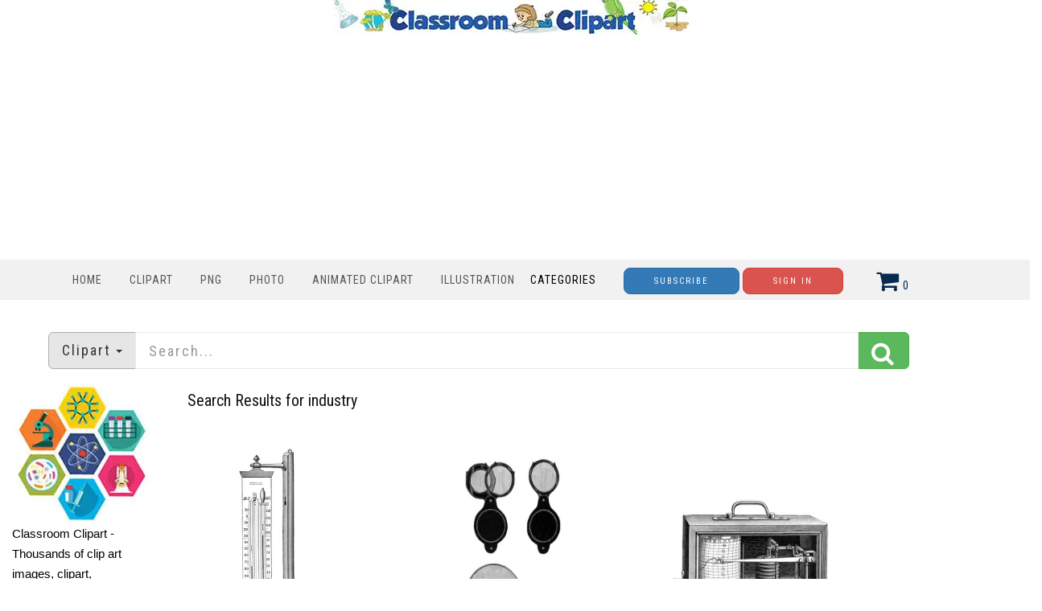

--- FILE ---
content_type: text/html; charset=utf-8
request_url: https://www.google.com/recaptcha/api2/aframe
body_size: 267
content:
<!DOCTYPE HTML><html><head><meta http-equiv="content-type" content="text/html; charset=UTF-8"></head><body><script nonce="V0pa7h5cZeVKlIG6DdUuCQ">/** Anti-fraud and anti-abuse applications only. See google.com/recaptcha */ try{var clients={'sodar':'https://pagead2.googlesyndication.com/pagead/sodar?'};window.addEventListener("message",function(a){try{if(a.source===window.parent){var b=JSON.parse(a.data);var c=clients[b['id']];if(c){var d=document.createElement('img');d.src=c+b['params']+'&rc='+(localStorage.getItem("rc::a")?sessionStorage.getItem("rc::b"):"");window.document.body.appendChild(d);sessionStorage.setItem("rc::e",parseInt(sessionStorage.getItem("rc::e")||0)+1);localStorage.setItem("rc::h",'1769405110666');}}}catch(b){}});window.parent.postMessage("_grecaptcha_ready", "*");}catch(b){}</script></body></html>